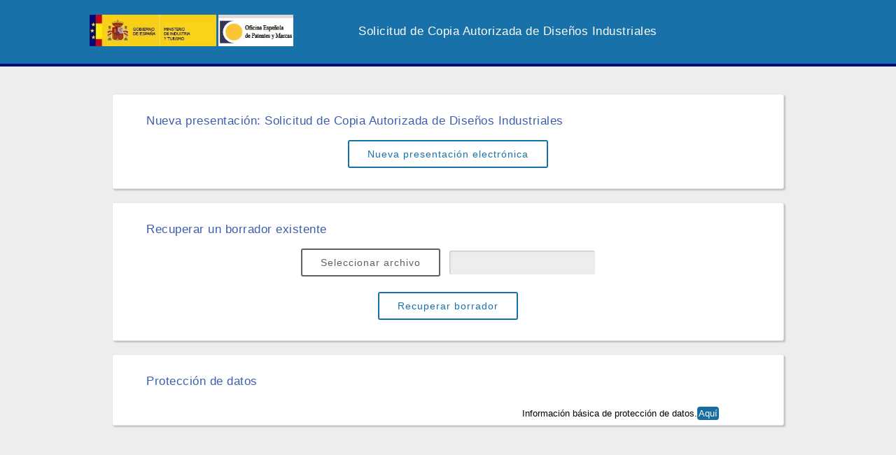

--- FILE ---
content_type: text/html;charset=UTF-8
request_url: https://tramites2.oepm.es/platasol/inicio.action?tipoSolicitudSelect=TRAM_D_COPAUT
body_size: 3762
content:




<!DOCTYPE html>
<html>
<head>
<meta http-equiv="Content-Type" content="text/html; charset=UTF-8">
<meta http-equiv="X-UA-Compatible" content="IE=edge" />
<link rel="stylesheet" type="text/css" href="css/estilos.css" />
<title>Nueva presentación</title>
</head>
<body>

	<div class="cabecera">
		



<script type="text/javascript" src="js/jquery-1.11.1.js"></script>
<script type="text/javascript" src="js/platasol.js"></script>
<script type="text/javascript" src="js/valnif.min.js"></script>
<script type="text/javascript" src="js/jquery.session.js"></script>

<link rel="stylesheet" href="js/fancybox/source/jquery.fancybox.css?v=2.1.5" type="text/css"/>
<script type="text/javascript" src="js/fancybox/lib/jquery.mousewheel-3.0.6.pack.js"></script>
<script type="text/javascript" src="js/fancybox/source/jquery.fancybox.pack.js?v=2.1.5"></script>

<div class="logo">
	<a href="http://www.minetur.gob.es" title="" target="_blank"><img src="https://www.oepm.es/export/sites/oepm/comun/LogosYPlantillas/UE_MINETAD.jpg" alt="Ministerio de Energia, Turismo y Agenda Digital" class="min" border="0"></a>
	<a href="http://www.oepm.es/es/index.html" title="" target="_blank"><img src="https://www.oepm.es/export/sites/oepm/comun/LogosYPlantillas/OEPM.jpg" alt="logoOepm" border="0" style="margin-left: -0.5%" ></a>
</div>
<div class="listaAcciones"></div>
<h3 class="textoCabecera">
	Solicitud de Copia Autorizada de Dise&ntilde;os Industriales
</h3>
<div id="confirm" style="background-position: top right; background-repeat: no-repeat; padding-top: 10px; display: none;"></div>
	</div>

	<div class="cuerpo">
		





		


<div class="contendorProgreso">
	
	
</div>
		







<div id="contenido">
	<div class="contenedor">
		<h3>
			Nueva presentación:
			Solicitud de Copia Autorizada de Dise&ntilde;os Industriales
		</h3>
		<form id="nuevaPresentacionForm" action="">
			<div class="centrado">
				<input id="electronica" type="submit" class="boton" value="Nueva presentación electrónica" />
<!-- 				<input id="ventanilla" type="submit" class="boton" value="Nueva presentación en Ventanilla" /> -->
			</div>
		</form>
	</div>
	<div class="contenedor">
		<h3>Recuperar un borrador existente</h3>
		<form id="cargarPresentacion" action="documentacionXml" method="post"
			enctype="multipart/form-data">
			<div class="centrado">
				<div id="divInputArchivo" class="fileinputs">
					<input type="file" class="file" accept=".zip" id="btnExaminar" name="anexo"/>
					<div class="fakefile">
						<input id="fakeButton" type="button" class="botonSecundario" value="Seleccionar archivo"/>
						<input id="textoInputFalso" class="campo" style="width: 46%; margin-left: 2%;">
					</div>
				</div>
				<br/><br/>
				<input type="submit" class="boton" value="Recuperar borrador" />
			</div>
		</form>
	</div>
	
				
		
			<div class="contenedor" style="text-align: justify;">
				<h3>Protección de datos</h3>
				<div class="row" style="margin-bottom: -25px;">
					<div class="col-md-12 Text">
						<div class="div-protDatos">
							<table class="tabla-protDatos" style="width:100%;">
								<th colspan="2" style="color:#000000; background-color:#ffffff;text-shadow: none; font-weight: normal !important;font-size: 13px; text-align:right;">Información básica de protección de datos.<a style="padding: 2px;border-radius: 4px;color: #ffffff;background-color: #176ca1;text-decoration:  none;" href="http://www.oepm.es/es/protecciondatosDisenos_Tramites_SEDE.html" target="_blank">Aquí</a></th>
							</table>
						</div>
					</div>
				</div>
			</div>
		
		
	
</div>


	</div>

</body>
<footer>

	<div class="pie">
		




<h4 style="margin: 0%;">
	Copyright 2016. Oficina Española de Patentes y Marcas
</h4>
<span style="margin: 0%;color: #E8E8E8;">2.9.0</span>
<div style="clear: both;"></div>
	</div>
	
</footer>
</html>

--- FILE ---
content_type: text/css
request_url: https://tramites2.oepm.es/platasol/css/estilos.css
body_size: 15382
content:
.codigoQR{
	text-align: right;
	margin-top: -20%;
}

.nota{
	text-align: center;
    font-weight: bold;
    font-size: 16px;
}

.aceptar{
	text-align: center;
}

.imgEjemploTasa{
	width: 85%;
    margin: 2% 0 0 0;
}

div.fileinputs {
    position: relative;
    height: 30px;
}

div.fakefile {
	position: absolute;
	top: 0px;
	z-index: 1;
	left: 25%;
	width: 50%;
}

input.file {
	cursor: pointer;
	position: relative;
	 -moz-opacity: 0;
    filter: alpha(opacity: 0);
	opacity: 0;
	z-index: 2;
	width: 50%;
	padding: 1.2%;
}

#btnExaminar:hover + .fakefile > #fakeButton{
	background: #5f5f62;
	text-decoration: none;
	color: #fff;
	cursor: pointer;
}

#btnExaminar:hover + .fakefileDoc > #fakeButton{
	background: #5f5f62;
	text-decoration: none;
	color: #fff;
	cursor: pointer;
}

div.fileinputsDoc {
    position: relative;
    height: 30px;
}

div.fakefileDoc {
    width: 65%;
    position: absolute;
    top: 0;
    left: 0;
    z-index: 1;
}

input.fileDoc {
	cursor: pointer;
    position: relative;
    -moz-opacity: 0;
    filter: alpha(opacity: 0);
    opacity: 0;
    padding: 1.2%;
    z-index: 2;
    width: 60%;
}

input.fileDoc:hover + #fakeButton{
	background: green;
}


.imagenAnteriorTop,
.imagenAnteriorBottom {
	position:absolute;
	-webkit-transition: all 300ms ease-in-out;
	-moz-transition: all 300ms ease-in-out;
	-ms-transition: all 300ms ease-in-out;
	-o-transition: all 300ms ease-in-out;
	transition: all 300ms ease-in-out;
}

.imagenAnteriorTop:hover {
	opacity:0;
}

.textoRenovacionDisenos {
	text-align: center;
	color: #FF8800;
}

.comboRenovacionParcial {
	margin: 0 auto;
	width: 75%;
	min-width: 530px;
}

.tablaRenovaciones {
	margin: 0 auto;
	width: 17%;
	min-width: 145px;
}

.tablaRenovaciones tr {
	text-align: center;
}

.campo-tab-solicitante-textarea {
	margin: 0 auto;
	width: 75%;
}

h6 {
    font-style: normal;
    font-weight: normal;
    font-size: 12px;
    letter-spacing: 0.5px;
    margin-top: -1%;
}

body {
	margin: 0;
	font: 90% Arial, Verdana, Helvetica, sans-serif;
	font-size: 0.92rem;
	min-width: 1225px;
	background-color: #EDEDED;
}

/*CABECERA*/
div.cabecera {
	background-color: #1871a8;
	border-bottom: 4px solid #000a76;
	color: white;
	overflow: hidden;
	max-height: 91px;
	padding-top: 8px;
	padding-bottom: 8px;
}

div.logo {
    margin: 1% auto 0;
    margin-left: 10%;
    float: left;
}

div.logo img {
	max-height: 45px;
	margin-bottom: 5%;
}


div.listaAcciones {
	color: white;
	float: left;
	width: 20%;
}

div.listaAcciones ul {
	padding: 0;
	margin: 0;
}

div.listaAcciones li {
	list-style-type: none;
	display: inline;
	margin-right: 5px;
}

div.listaAcciones li a {
	text-decoration: none;
}

div.listaAcciones li a:hover {
	cursor: pointer;
	text-decoration: underline;
}

.divCampoTasa {
	margin-top: 3%;
	margin-bottom: 3%;
	margin-left: -3%;
	text-align: left;
}

/*CUERPO*/
div.cuerpo {
	width: 75%;
	margin: 2% auto 0;
}

.contenedorDatosSolicitud {
	-webkit-border-radius: 3;
	-moz-border-radius: 3;
	border-radius: 3px;
	font-size: 16px;
	padding: 15px 15px 15px 30px;
	font-weight: lighter;
	letter-spacing: 0.3px;
	color: rgb(61, 61, 61);
	width: 30%;
	min-width: 280px;
	float: left;
	background-color: #ffffff;
	-webkit-box-shadow: 2px 2px 2px 0px #dadadb;
	box-shadow: 2px 2px 2px 0px #dadadb;
	border-top: 1px solid #ebebeb;
	border-left: 1px solid #ebebeb;
	border-right: 1px solid #ebebeb;
}

.centrado {
	text-align: center;
}

table {
	width: 100%;
	/* -webkit-border-radius: 6;
	-moz-border-radius: 6; */
	color: #3972B3;
	font-weight: bold;
	text-align: center;
	margin-top: 3%;
	border-collapse: collapse;
}

th {
	text-shadow: 1px 0px 0px #000000;
	color: #ffffff;
	background: #368ABF;
	padding: 5px 0px 5px 0px;
}

.div-enlace {
	background-color: #EEF2F9;
	text-align: center;
	width: 100%;
	margin: 0 auto;
	padding: 0.5% 0;
}

.titulo-lista-tipo-tramites {
	border-radius: 6px;
	text-shadow: 1px 1px 3px #666666;
	color: #ffffff;
	background: #1871a8;
	padding: 7px 30px 7px 30px;
	text-align: center;
	margin-bottom: 0%;
}

.contenedor {
	border: 1px solid #e6e6e8;
	margin-top: 2%;
	padding: 1% 5% 3%;
	border-radius: 3px;
	-webkit-box-shadow: 2px 2px 2px 0px #C0C0C0;
	box-shadow: 2px 2px 2px 0px #C0C0C0;
	background-color: #ffffff;
}

.mensajeInfo {
	-webkit-border-radius: 6;
	-moz-border-radius: 6;
	border-radius: 3px;
	width: 50%;
	margin-left: 40%;
	text-align: center;
	background-color: #EDEDED;
	font-weight: bold;
}

/*OTROS*/
a {
	text-decoration: none;
}

.spinner {
	position: relative;
	left: 45%;
}

/*INPUTS TEXTO*/
.campo {
	background: #EDEDED;
	font-size: 0.96rem;
	-moz-border-radius: 3px;
	-webkit-border-radius: 3px;
	border-radius: 3px;
	border: none;
	padding: 8px 5px;
	box-shadow: inset 1px 1px 2px #C0C0C0;
	clear: both;
	width: 35%;
	/*height: 22px;*/
}

.campo:focus {
	background: #E1E9F7;
	color: #414848;
	-moz-box-shadow: inset 0 1px 2px rgba(0, 0, 0, 0.25);
	-webkit-box-shadow: inset 0 1px 2px rgba(0, 0, 0, 0.25);
	box-shadow: 0 0 1px 0.1px #008FE8, inset 0 2px 3px rgba(0, 0, 0, 0.1),
		0px 3px 3px rgba(0, 0, 0, 0.15);
	outline: none;
}

.campo:hover {
	background: #E1E9F7;
	color: #414848;
}

.campoExpediente {
	width: 15%;
}

.campoTipoSolicitud {
	width: 10%;
}

.compoDocumento {
	margin-left: 2%;
    width: 44%;
}

.campoAnexar {
	margin-left: 16%;
}

.campoDiseno {
	width: 10%;
}

.campoError {
	background: #FFAAAA;
}

.campoOrange {
	background: #FFE374;
}

.campoGreen {
	background: #AEE838;
}

.validacionError {
	border-radius: 3px;
	font-size: 14px;
	padding: 10px 10px 10px 10px;
	background-color: rgb(239, 74, 74);
	color: white;
	width: 110%;
}

.validacionWaring {
	border-radius: 3px;
	font-size: 14px;
	padding: 10px 10px 10px 10px;
	background-color: #FFE374;
	color: black;
	width: 110%;
}

.validacionOk {
	border-radius: 3px;
	font-size: 14px;
	padding: 10px 10px 10px 10px;
	background-color: #9ACD32;
	color: white;
	width: 110%;
}

.borrador {
	float: left;
	text-align: center;
	margin-left: 21%;
	margin-right: -11%;
}
/*BOTONES*/
.botonDisabled {
	-webkit-border-radius: 6;
	-moz-border-radius: 6;
	border-radius: 3px;
	font-family: Arial;
	color: #9E9E9E;
	font-size: 14px;
	background: rgba(255, 255, 255, 0.4);
	border: 2px solid #9E9E9E;
	padding: 10px 26px 10px 26px;
	text-decoration: none;
	letter-spacing: 1px;
	-webkit-transition: all 300ms ease-in-out;
	-moz-transition: all 300ms ease-in-out;
	-ms-transition: all 300ms ease-in-out;
	-o-transition: all 300ms ease-in-out;
	transition: all 300ms ease-in-out;
}

.boton {
	-webkit-border-radius: 6;
	-moz-border-radius: 6;
	border-radius: 3px;
	font-family: Arial;
	color: #1871a8;
	font-size: 14px;
	background: rgba(255, 255, 255, 0.7);
	border: 2px solid #1871a8;
	padding: 10px 26px 10px 26px;
	text-decoration: none;
	letter-spacing: 1px;
	-webkit-transition: all 300ms ease-in-out;
	-moz-transition: all 300ms ease-in-out;
	-ms-transition: all 300ms ease-in-out;
	-o-transition: all 300ms ease-in-out;
	transition: all 300ms ease-in-out;
	cursor: pointer;
}

.boton:hover {
	background: #1871a8;
	text-decoration: none;
	color: #fff;
	cursor: pointer;
}

.botonSalir {
	-webkit-border-radius: 6;
	-moz-border-radius: 6;
	border-radius: 3px;
	font-family: Arial;
	color: #c0392b;
	font-size: 14px;
	background: rgba(255, 255, 255, 0.7);
  	border: 2px solid #c0392b;
	padding: 10px 26px 10px 26px;
	text-decoration: none;
	letter-spacing: 1px;
	-webkit-transition: all 300ms ease-in-out;
	-moz-transition: all 300ms ease-in-out;
	-ms-transition: all 300ms ease-in-out;
	-o-transition: all 300ms ease-in-out;
	transition: all 300ms ease-in-out;
	cursor: pointer;
} 

.botonSalir:hover{
    background: #c0392b;
    color:#fff;
    cursor:pointer;
}  

.botonSecundario {
	-webkit-border-radius: 6;
	-moz-border-radius: 6;
	border-radius: 3px;
	font-family: Arial;
	color: #5f5f62;
	font-size: 14px;
	background: rgba(255, 255, 255, 0.7);
  	border: 2px solid #5f5f62;
	padding: 10px 26px 10px 26px;
	text-decoration: none;
	letter-spacing: 1px;
	-webkit-transition: all 300ms ease-in-out;
	-moz-transition: all 300ms ease-in-out;
	-ms-transition: all 300ms ease-in-out;
	-o-transition: all 300ms ease-in-out;
	transition: all 300ms ease-in-out;
	cursor: pointer;
} 

.botonSecundario:hover{
    background: #4A6266;
    color:#fff;
    cursor:pointer;
}  

.botonGuardar {
	-webkit-border-radius: 6;
	-moz-border-radius: 6;
	border-radius: 3px;
	font-family: Arial;
	color: #5f5f62;
	font-size: 14px;
	background: rgba(255, 255, 255, 0.7);
  	border: 2px solid #5f5f62;
	padding: 10px 26px 10px 26px;
	text-decoration: none;
	letter-spacing: 1px;
	-webkit-transition: all 300ms ease-in-out;
	-moz-transition: all 300ms ease-in-out;
	-ms-transition: all 300ms ease-in-out;
	-o-transition: all 300ms ease-in-out;
	transition: all 300ms ease-in-out;
	cursor: pointer;
} 

.botonGuardar:hover{
    background: #5f5f62;
    color:#fff;
    cursor:pointer;
}  
  
.botonReset {
	-webkit-border-radius: 6;
	-moz-border-radius: 6;
	border-radius: 3px;
	font-family: Arial;
	color: #5f5f62;
	font-size: 14px;
	background: rgba(255, 255, 255, 0.7);
  	border: 2px solid #5f5f62;
	padding: 10px 26px 10px 26px;
	text-decoration: none;
	letter-spacing: 1px;
	-webkit-transition: all 300ms ease-in-out;
	-moz-transition: all 300ms ease-in-out;
	-ms-transition: all 300ms ease-in-out;
	-o-transition: all 300ms ease-in-out;
	transition: all 300ms ease-in-out;
	cursor: pointer;
} 

.botonReset:hover{
    background: #5f5f62;
    color:#fff;
    cursor:pointer;
}
  
.botonClaveOk {
	-webkit-border-radius: 6;
	-moz-border-radius: 6;
	border-radius: 3px;
	font-family: Arial;
	color: #fff;
	font-size: 14px;
	background: #24AD5F;
	border: 2px solid #24AD5F;
	padding: 10px 26px 10px 26px;
	text-decoration: none;
	letter-spacing: 1px;
}

.botonPresentar {
	-webkit-border-radius: 6;
	-moz-border-radius: 6;
	border-radius: 3px;
	font-family: Arial;
	color: #009300;
	font-size: 14px;
	background: rgba(255, 255, 255, 0.7);
	border: 2px solid #009300;
	padding: 10px 26px 10px 26px;
	text-decoration: none;
	letter-spacing: 1px;
	-webkit-transition: all 300ms ease-in-out;
	-moz-transition: all 300ms ease-in-out;
	-ms-transition: all 300ms ease-in-out;
	-o-transition: all 300ms ease-in-out;
	transition: all 300ms ease-in-out;
	cursor: pointer;
}

.botonPresentar:hover {
	background: #009300;
	text-decoration: none;
	color: #fff;
	cursor: pointer;
}

.btnIniciar {
	margin-top: 3%;
	margin-left: 10%;
}

.botonesSalirGuardar {
	float: right;
	margin-top: 2%;
}

.botonCampo {
	margin-left: 3%;
}

.botonNota {
	-webkit-border-radius: 6;
	-moz-border-radius: 6;
	border-radius: 3px;
	font-family: Arial;
	color: #8C9798;
	font-size: 14px;
	background: rgba(255, 255, 255, 0.85);
	border: 2px solid #8C9798;
	padding: 10px 26px 10px 26px;
	text-decoration: none;
	letter-spacing: 1px;
	-webkit-transition: all 300ms ease-in-out;
	-moz-transition: all 300ms ease-in-out;
	-ms-transition: all 300ms ease-in-out;
	-o-transition: all 300ms ease-in-out;
	transition: all 300ms ease-in-out;
	cursor: pointer;
}

.botonNota:hover {
	background: #8C9798;
	text-decoration: none;
	color: #fff;
	cursor: pointer;
}

.contenedor_botones_navegacion {
	margin: 3% 45% 0 30%;
}

.disenosRenovar {
	float: right;
	width: 61%;
	margin-right: 17%;
	line-height: 150%;
	min-width: 61%;
	border-radius: 3px;
	font-size: 14px;
	padding: 8px 12px 8px 12px;
	background-color: #FFE374;
	font-weight: bold;
	min-height: 21px;
	margin-top: -1%;
}

/*BARRA DE PROGRESO*/
.contendorProgreso {
	margin-top: 3%;
	margin-bottom: 4%;
}

ol.progreso {
	margin: 0;
	padding: 0;
	list-style-type
	none;
}

ol.progreso li {
	display: inline-block;
	text-align: center;
	line-height: 3em;
	width: 25%;
}

ol.progreso li.progreso-ok {
	color: black;
	border-bottom: 3px solid yellowgreen;
}

ol.progreso li.progreso-pend {
	color: orange;
	border-bottom: 3px solid orange;
}

ol.progreso li.progreso-no {
	color: silver;
	border-bottom: 3px solid silver;
}

ol.progreso li:after {
	content: "\00a0\00a0";
}

ol.progreso li:before {
	position: relative;
	bottom: -2.5em;
	float: left;
	left: 50%;
	line-height: 1em;
}

ol.progreso li.progreso-ok:before {
	content: "\2713";
	color: #EDEDED;
	background-color: yellowgreen;
	height: 1.2em;
	width: 1.2em;
	line-height: 1.2em;
	border: none;
	border-radius: 1.2em;
}

ol.progreso li.progreso-pend:before {
	content: "\039F";
	color: orange;
	background-color: #EDEDED;
	font-size: 1.5em;
	bottom: -1.6em;
}

ol.progreso li.progreso-no:before {
	content: "\039F";
	color: silver;
	background-color: #EDEDED;
	font-size: 1.5em;
	bottom: -1.6em;
}

/*PIE*/
div.pie h4 {
	color: #FFFFFF;
	font-style: normal;
	text-align: center;
	padding: 2%;
	margin-left: 0%;
	color: #3c5eae;
	margin-top: 50px;
}

.pie {
	margin-top: 150px;
	background-color: white;
	border-top: 2px solid #000a76;
}

div.pie span {
	float: right;
	color: black;
	display: block;
	margin: 20px;
	margin-top: 0;
}

h1 {
	font-size: 16px;
	text-transform: uppercase;
	letter-spacing: 1px;
	font-weight: lighter;
	font-variant: small-caps;
	text-shadow: 1px 1px 2px #141414;
}

h3 {
	color: #3c5eae;
	font-weight: lighter;
	letter-spacing: 0.5px;
}

h2 {
	color: #3c5eae;
}

h4 {
	color: #0071CD;
	margin-left: 10%;
	font-size: 1.1rem;
	font-weight: lighter;
}

.textoCabecera {
	color: white;
	width: 47%;
	margin-left: 40%;
	margin-top: 2%;
	text-align: justify;
}

.divCampo {
	margin: 1.5% 0;
	padding-left: 10%;
}

.spanCampo {
	width: 40%;
	float: left;
	font-size: 0.99rem;
	padding-top: 1%;
	letter-spacing: 0.5px;
	font-weight: lighter;
}

.spanError {
	color: red;
}

.aviso {
	-webkit-border-radius: 6;
	-moz-border-radius: 6;
	border-radius: 3px;
	font-size: 14px;
	padding: 8px 12px 8px 12px;
	background-color: #FFE374;
	font-weight: bold;
	margin-top: 2%;
	text-align: justify;
}

.avisoPrincipal {
    -webkit-border-radius: 6;
    -moz-border-radius: 6;
    border-radius: 3px;
    box-shadow: 2px 2px 2px 0px #C0C0C0;
    font-size: 15px;
    padding: 2% 5% 3%;
    background-color: #FFE374;
    font-weight: lighter;
    text-align: justify;
    letter-spacing: 0.50px;
    margin-top: 2%;
}

.avisoPrincipalOn{
	float:center;
}

.info {
	-webkit-border-radius: 6;
	-moz-border-radius: 6;
	border-radius: 3px;
	font-size: 14px;
	padding: 10px 20px 10px 20px;
	letter-spacing: 0.1px;
	background-color: rgb(239, 74, 74);
	color: white;
	margin-top: 4%;
	-webkit-box-shadow: 2px 2px 2px 0px #C0C0C0;
    box-shadow: 2px 2px 2px 0px #C0C0C0;
}

footer{
	margin-top: 1%;	
    width: 100%;
}


.div-protDatos{
	font: Arial, Verdana, Helvetica, sans-serif;
	font-weight: normal !important;
	font-style: normal !important;
	color: #000000;
	margin: 0 auto;
	text-align:left;
	width: 90%
}

--- FILE ---
content_type: text/javascript
request_url: https://tramites2.oepm.es/platasol/js/platasol.js
body_size: 32859
content:
$( document ).ready(function() {
	
	//Para deshabilitar el botón back del navegador
	window.history.forward();
	
	var longitudCampo = 7;
	
	$('#mensajeValidacionUnidades').hide();
	
	
	$('#electronica').click(function(){
		$('#nuevaPresentacionForm').attr('action', 'nuevaPresentacion');
	});
	
	$('#ventanilla').click(function(){
		$('#nuevaPresentacionForm').attr('action', 'ventanilla');
	});
	
	$("#nuevaPresentacionForm").submit(function(event) {		
		$.session.clear();		
	});
	
	$("#cargarPresentacion").submit(function(event) {		
		$.session.clear();		
	});	
	
	if($('.aceptar').is(':visible')){
		$('#contenido').hide();
	}
	
	if($('#accesoClaveObligatorio').val()=="true"){
		$('#contenedorSolicitante').hide();
		$('#contenedorRepresentante').hide();
	}
	
	$('#tipoAccesoClave').change(function(){
		$.session.set("tipoAccesoClave",$('#tipoAccesoClave').val());
		if($("#tipoAccesoClave").val()=='default' || $("#tipoAccesoClave").val()==null){
			$("#btnLoginClave").prop("disabled",true);
		}else{
			$("#btnLoginClave").prop("disabled",false);
			$("#btnLoginClave").removeClass().addClass("botonSecundario");
			$('#tipoAccesoClave').removeClass().addClass("campo");
		}
	});
	
	if($.session.get("accedidoClave") && $("#errorClave").val()=="false"){
		var tipoAccesoSeleccionado = $.session.get("tipoAccesoClave");
		$('#tipoAccesoClave').val(tipoAccesoSeleccionado);
		$('#tipoAccesoClave').prop("disabled",true);
		$("#btnLoginClave").removeClass().addClass("botonClaveOk");
		$("#btnLoginClave").prop("disabled",true);

		$("#nombre"+tipoAccesoSeleccionado).prop("readonly",true);
		$("#apellidos"+tipoAccesoSeleccionado).prop("readonly",true);
		$("#nif"+tipoAccesoSeleccionado).prop("readonly",true);
		//TODO jomarti
		if(tipoAccesoSeleccionado == "Representante" && $("#isLegalPersonRepresentante").val()=="S"){
			$("#tipoIdDenominacion").val("nif");
		}
		else{
			$("#tipoId"+tipoAccesoSeleccionado).val("nif");
		}
		
		if(tipoAccesoSeleccionado == "Solicitante"){
			$('#contenedorSolicitante').show();
			$("#contenedorRepresentante").hide();
			$("#checkRepresentante").prop('checked', false);
			$("#tipoIdSolicitante").prop('readOnly', true);
		}else if(tipoAccesoSeleccionado == "Representante"){
			$('#contenedorSolicitante').show();
			$('#contenedorRepresentante').show();
			$('#btnResetRepresentante').prop("disabled",true);	
			$('#btnResetRepresentante').removeClass().addClass("botonDisabled");
			$("#checkRepresentante").prop('checked', true);
			if($("#tipoTramite").val() == 'TRAM_M_CESION_TOTAL' || $("#tipoTramite").val() == 'TRAM_M_CESION_PARCIAL' || $("#tipoTramite").val() == 'TRAM_M_LICENCIA'){
				$("#nifDenominacion").prop('readOnly', true);
				$("#denominacionRepresentante").prop('readOnly', true);
				$("#domicilioRepresentante").prop("readonly",true);
				$("#emailRepresentante").prop("readonly",true);
				$('#tipoIdDenominacion').prop('disabled', 'disabled');
				$("#tipoIdRepresentante").prop('disabled', 'disabled');
			}
		}
	}else if($("#errorClave").val()=="true"){
		$.session.set("accedidoClave",false);
		$("#spanInfoRequest").hide();
		$('#spanInfo').css("display","block");
		$('#spanInfo').css("width","50%");
		$('#spanInfo').text("Ha ocurrido un problema al realizar la autenticación con clave*");
	}
	
	$("#btnLoginClave").click(function(){
		$.session.set("tipoAccesoClave",$('#tipoAccesoClave').val());
		$.session.set("tipoAccesoClave",$('#tipoAccesoClave').val());
		if($("#tipoAccesoClave").val()=='default' || $("#tipoAccesoClave").val()==null){
			$("#tipoAccesoClave").removeClass().addClass("campo").addClass("campoError");
			return false;			
		}
		$("#tipoAccesoClave").removeClass().addClass("campo");
		$("#tipoAccesoClave").prop( "disabled", true);
		var url = $("#urlRetorno").val();
		var tipoAcceso = $("#tipoAccesoClave").val();
		$("#urlRetorno").val(url+tipoAcceso);
		$.session.set("accedidoClave",true);
		$.session.set("tipoAccesoClave",$("#tipoAccesoClave").val());
		$("#loginClaveForm").submit();		
	});
	
	$('#tipoPasarela').change(function(){
		if($("#tipoPasarela").val()=='R'){
			$("#btnEnlacePasarela").prop('disabled', true);
			$('#btnEnlacePasarela').removeClass().addClass("botonDisabled");	
		}else if($("#tasa").val()!='R'){
			$("#btnEnlacePasarela").prop('disabled', false);
			$('#btnEnlacePasarela').removeClass().addClass("botonSecundario");	
		}
	});
	
	$('#tipoPasarela').focus(function(){
		$("#tipoPasarela option[value='-']").attr('disabled', true);	
		if($("#tipoPasarela").val()=='R'){
			$("#btnEnlacePasarela").prop('disabled', true);
			$('#btnEnlacePasarela').removeClass().addClass("botonDisabled");	
		}else if($("#tipoPasarela").val()!='R'){
			$("#btnEnlacePasarela").prop('disabled', false);
			$('#btnEnlacePasarela').removeClass().addClass("botonSecundario");
		}
	});
	
	$("#tasa").focus(function(){
		$("#tasa option[value='-']").attr('disabled', true);	
		if($("#tipoPasarela").val()=='R'){
			$("#btnEnlacePasarela").prop('disabled', true);
			$('#btnEnlacePasarela').removeClass().addClass("botonDisabled");	
		}else if($("#tipoPasarela").val()!='R'){
			$("#btnEnlacePasarela").prop('disabled', false);
			$('#btnEnlacePasarela').removeClass().addClass("botonSecundario");
		}
	});
	
	$("#tasa").change(function(){
		if($("#tipoPasarela").val()=='R'){
			$("#btnEnlacePasarela").prop('disabled', true);
			$('#btnEnlacePasarela').removeClass().addClass("botonDisabled");	
		}else if($("#tipoPasarela").val()!='R'){
			$("#btnEnlacePasarela").prop('disabled', false);
			$('#btnEnlacePasarela').removeClass().addClass("botonSecundario");
		}
	});
	
	$('#tipoIdSolicitante').change(function(){
		$.session.set("tipoIdSolicitante",$('#tipoIdSolicitante').val());
	});
	
	$('#tipoIdRepresentante').change(function(){
		$.session.set("tipoIdRepresentante",$('#tipoIdRepresentante').val());
	});
	
	if($.session.get("tipoIdSolicitante") == "nif"){
		$('#tipoIdSolicitante').val("nif");
	}else if($.session.get("tipoIdSolicitante") == "otroId"){
		$('#tipoIdSolicitante').val("otroId");
	}
	
	if($("#checkRepresentante").is(':checked')){
		$("#con-sin-representante").show();
		$("#checkRepresentante").prop('checked', true);
		if($.session.get("tipoIdRepresentante") == "nif"){
			$('#tipoIdRepresentante').val("nif");
		}else if($.session.get("tipoIdRepresentante") == "otroId"){
			$('#tipoIdRepresentante').val("otroId");
		}
		if($("#accesoClave").val()=="false"){
			$('[name="denominacionField"]').hide();
			$('[name="denominacionNif"]').hide();
			$("#denominacionField").hide();
			$("#denominacionNif").hide();
		}
	}
	else{
		$("#con-sin-representante").hide();
	}
	
	$('#checkRepresentante').click(function(){
		if($("#checkRepresentante").is(':checked')){			
			$("#checkRepresentante").prop('checked', true);
			$('#nifSolicitante').removeClass().addClass("campo");
			$("#con-sin-representante").slideToggle("slow");
		}
		else{
			$("#con-sin-representante").slideToggle("slow");
		}	
		if($("#accesoClave").val()=="false"){
			$('[name="denominacionField"]').hide();
			$('[name="denominacionNif"]').hide();
			$("#denominacionField").hide();
			$("#denominacionNif").hide();
		}
	});	
		
	$("#inputArchivo").change(function() {
		var str = this.value;
		var res = str.split("\\");
		var value = res[res.length-1];
		$("#textoInputFalso").val(value);
	});
	
	$("#btnExaminar").change(function() {
		var str = this.value;
		var res = str.split("\\");
		var value = res[res.length-1];
		$("#textoInputFalso").val(value);
	});
	
	$("#btnAnexarDocumento").hide();
	$("#btn_presentar").hide();
	$("#btn_presentar").prop( "disabled", true );	
	$("#btnAnexarDocumento").prop("disabled", true);
	$("#webPago").hide();
	$("#expediente-no-valido").hide();
	$("#divDiseno").hide();
	$("#tieneTasa").val(false);
	$("#divRenovacionParcial").hide();
	$("#revisarDocumentosDiv").hide();
	
	$("#btnEnlacePasarela").click(function(){
		var enviar = true;
		if($("#tasaRenovdis").show()){
			$("#numeroUnidades").removeClass().addClass("campo").addClass("soloNumeros");
			$("#tasa").removeClass().addClass("campo");
			if($("#numeroUnidades").val()==0 || $("#numeroUnidades").val()==''){
				$("#numeroUnidades").removeClass().addClass("campo").addClass("campoError").addClass("soloNumeros");
				enviar=false;
			}
			if($("#tasa").val()=='-'){
				$("#tasa").removeClass().addClass("campo").addClass("campoError");
				enviar=false;
			}
		}		
		if(enviar){
			$.ajax({
				async : false,
				cache : false,
				type : "POST",
				url : "platasol/pasarelaIda",
				dataType : "json",
				data : {
					tasa : $('#tasa').val(), 
					tipoPasarela : $("#tipoPasarela").val(),
					numeroUnidades : $("#numeroUnidades").val()
				},
				success : function(data) {
					$("#infoPagosPostEncriptado").val(data.infoPagosPostEncriptado);
					$("#enviaPasarelaCaixaForm").submit();
				}
			});
		}
	});
	
	$("#btnNota").click(function(){		
		$("#btnNota").animate({
			opacity: '0'},{ 
			duration: 100, queue: true 
		});
	    $(".aceptar").slideToggle("slow");
		$("#contenido").slideToggle("slow");
		$("#btnNota").prop( "disabled", true );
	});	
	
	 var op = $("#comboTipoDoc option:selected").text();
	 if (op != 'Diseños'){
		 $("#divDiseno").fadeOut();
	 }else{
		 $("#divDiseno").fadeIn();
	 }
	 
	$('#btnCodigoAgente').click(function() {
		if($('#codigoAgente').val()==null || $('#codigoAgente').val()==''){
			$('#codigoAgente').addClass("campoError");
			return false;
		}
		$.ajax({
			async : false,
			cache : false,
			type : "POST",
			url : "platasol/cargarAgente",
			dataType : "json",
			data : {
				codAgente : $('#codigoAgente').val()
			},
			success : function(data) {
				if(data.resultado == 'success'){
					if($.session.get("tipoAccesoClave")=="Representante"){
						if($('#isLegalPersonRepresentante').val()=="S"){
							if(data.codAgente!=null && data.codAgente!='' && data.digitoAgente!=null){
								$('#codigoAgente').val(data.codAgente+"/"+data.digitoAgente);
							}
							$('#nombreRepresentante').val(data.nombreRepresentante);
							$('#apellidosRepresentante').val(data.apellidosRepresentante);
							$('#nifRepresentante').val(data.nifRepresentante);
							$('#tipoIdRepresentante').val("nif");
							$('#telefonoRepresentante').val(data.telefonoRepresentante);
							$('#domicilioRepresentante').val(data.domicilioRepresentante);
							$('#emailRepresentante').val(data.emailRepresentante);
							$('.escritura').prop('readOnly', true);
						}	
						else{
							if(data.nifRepresentante == $('#nifRepresentante').val()){
								$('#nifRepresentante').val(data.nifRepresentante);
								$('#tipoIdRepresentante').val("nif");
								$('#telefonoRepresentante').val(data.telefonoRepresentante);
								$('#domicilioRepresentante').val(data.domicilioRepresentante);
								$('#emailRepresentante').val(data.emailRepresentante);
								$('.escritura').prop('readOnly', true);
							}
							else{
								$('.error-codigo-agente').css('display', 'block');
								$('#codigoAgente').addClass("campoError");
								$('.error-codigo-agente').addClass("validacionError");
								$('.error-codigo-agente').text("El NIF/NIE del representante no corresponde con el NIF/NIE del agente");
								$('.escritura').prop('readOnly', false);
							}
						}
					}else{
						$('.error-codigo-agente').css('display', 'none');
						$('#codigoAgente').removeClass().addClass("campo");
						$('.escritura').prop('readOnly', true);
						$('#tipoIdAgente').val("nif");
						if(data.codAgente!=null && data.codAgente!='' && data.digitoAgente!=null){
							$('#codigoAgente').val(data.codAgente+"/"+data.digitoAgente);
						}
						$('#nombreRepresentante').val(data.nombreRepresentante);
						$('#apellidosRepresentante').val(data.apellidosRepresentante);
						$('#nifRepresentante').val(data.nifRepresentante);
						$('#telefonoRepresentante').val(data.telefonoRepresentante);
						$('#domicilioRepresentante').val(data.domicilioRepresentante);
						$('#emailRepresentante').val(data.emailRepresentante);
						$('#tipoIdRepresentante').val("nif");
					}
				}else{
					$('.error-codigo-agente').css('display', 'block');
					$('#codigoAgente').addClass("campoError");
					$('.error-codigo-agente').addClass("validacionError");
					$('.error-codigo-agente').text("El código introducido no corresponde a ningún agente");
					$('.escritura').prop('readOnly', false);
					if($.session.get("tipoAccesoClave")!="Representante"){
						$('#nombreRepresentante').val(data.nombreRepresentante);
						$('#apellidosRepresentante').val(data.apellidosRepresentante);
						$('#tipoIdRepresentante').val("nif");
						$('#nifRepresentante').val(data.nifRepresentante);
					}
					$('#telefonoRepresentante').val(data.telefonoRepresentante);
					$('#domicilioRepresentante').val(data.domicilioRepresentante);
					$('#emailRepresentante').val(data.emailRepresentante);
				}
				$('#esCargaAgente').val(true);
			}
		});
	});
	
	if($('#codigoAgente').val()!=''){
		$('.escritura').prop('readOnly', true);	
	}
	
	$("#btnResetConsulta").click(function(){
		$('#modalidadFiltro').val("-");
		$('#expedienteFiltro').val("");
		$('#modalidadFiltro').prop("readonly",false);
		$('#expedienteFiltro').prop("readonly",false);
		$.session.set('BUSQUEDA',false);
		$.session.remove('tramites1');
		$.session.remove('tramites2');
		$.session.remove('tramites3');
		$.session.remove('tramites4');
		$.session.remove('tramites5');
		$.session.remove('tramites6');
		$.session.remove('tramites7');
		$.session.remove('tramites8');
		$("#divTramites").hide();
	});
	
	$("#btnResetRepresentante").click(function(){
		if($.session.get("tipoAccesoClave")=="Representante"){
			if($('#isLegalPersonRepresentante').val()=="S"){
				$('#nombreRepresentante').val();
				$('#apellidosRepresentante').val();
				
				$("#nombreRepresentante").prop("readonly",false);
				$("#apellidosRepresentante").prop("readonly",false);
				
			}
			$("#nifRepresentante").prop("readonly",false);
			$('#nifRepresentante').val();
			$("#tipoIdRepresentante").prop("readonly",false);
			$('#tipoIdRepresentante').val("default");
			$("#telefonoRepresentante").prop("readonly",false);
			$('#telefonoRepresentante').val();
			$("#domicilioRepresentante").prop("readonly",false);
			$('#domicilioRepresentante').val();
			$("#emailRepresentante").prop("readonly",false);
			$('#emailRepresentante').val();
		}
		else{
			$('.escritura').prop('readOnly', false);
			$('.escritura').val("");
			$('#codigoAgente').val("");
			$('#nifRepresentante').removeClass("campoError");
			$('#apellidosRepresentante').removeClass("campoError");
			$('#tipoIdRepresentante').val("default");			
		}
	});
	
	$('#btnValidarCorreo').click(function() {
		$.ajax({
			async : false,
			cache : false,
			type : "POST",
			url : "platasol/validarCorreo",
			dataType : "json",
			data:{
				email : $('#email').val(),
				nifSolicitante : $("#nifSolicitante").val(),
				nifRepresentante : $("#nifRepresentante").val(),
				nifDenominacion : $('#nifDenominacion').val(),
				tipoIdSolicitante : $('#tipoIdSolicitante').val(),
				tipoIdRepresentante :$('#tipoIdRepresentante').val(),
				tipoIdDenominacion :$('#tipoIdDenominacion').val(),
				isLegalPerson :$('#isLegalPersonRepresentante').val()
			},
			success : function(data) {
				var color = data.color;
				$('#mensajeValidacionEmail').text(data.mensajeValidacionEmail);				
				if(color == 'orange'){
					$('#mensajeValidacionEmail').removeClass().addClass("validacionWaring");
					$('#email').removeClass().addClass("campo").addClass("campoOrange");
				}
				else if(color == 'green'){
					$('#mensajeValidacionEmail').removeClass().addClass("validacionOk");
					$('#email').removeClass().addClass("campo").addClass("campoGreen");
				}
				else if(color == 'red'){
					$('#mensajeValidacionEmail').removeClass().addClass("validacionError");
					$('#email').removeClass().addClass("campo").addClass("campoError");
				}
			},
		});
	});
	
	
	$("#btnValidarExpediente").click(function(){
		var urlConsultaExpediente = $(this).data('urlconsultaexpediente');
		var numExp = $("#numeroExpediente").val();
		if(numExp.length<longitudCampo && numExp.trim()!=''){
			var nCeros = longitudCampo - $("#numeroExpediente").val().length;
			numExp = (Math.pow(10,nCeros) + numExp).substring(1);
			$("#numeroExpediente").val(numExp);
		}
		if(numExp.match(/[0-9 -()+]+$/)){			
			$("#numeroExpediente").removeClass().addClass("campo").addClass("campoExpediente").addClass("soloNumeros");
			var modalidad = $('#modalidadExpediente option:selected').text();
			var url = urlConsultaExpediente + modalidad + numExp;
			window.open(url, '_blank');
		}
		else{
			$("#numeroExpediente").removeClass().addClass("campo").addClass("campoExpediente").addClass("soloNumeros").addClass("campoError");
		}
		
		$("#divTramites").show();
	});
	
	
	
	$("#btnExaminar").click(function(){
		$("#btnAnexarDocumento").show();
		$("#btnAnexarDocumento").prop("disabled", false);		
	});
		
	
	$("#btnValidarCodigoBarras").click(function(){
		if($("#numeroUnidades").length && $("#numeroUnidades").val().trim()==''){
			$("#numeroUnidades").removeClass().addClass('campo').addClass('campoError');
			$('#mensajeValidacionUnidades').show();
			$('#mensajeValidacionCodigoBarras').hide();
			return false;
		}
		$("#numeroUnidades").removeClass().addClass('campo');
		$('#mensajeValidacionCodigoBarras').show();
		$('#mensajeValidacionUnidades').hide();
		$('#mensajeValidacionCodigoBarras2').css('display', 'none');
		$('#mensajeValidacionCodigoBarras2').hide();
		$.ajax({
			async : false,
			cache : false,
			type : "POST",
			url : "platasol/validarCodigoBarras",
			dataType : "json",
			data:{
				tasa : $('#tasa').val(),
				codigoBarras : $('#codigoBarras').val(),
				numeroUnidades : $('#numeroUnidades').val(),
				tipoPasarela : $("#tipoPasarela").val()
			},
			success : function(data) {
				$('.mensajeValidacionCodigoBarras').css('display', 'block');
				$('#mensajeValidacionCodigoBarras').text(data.estadoCodigoBarras);
				if(data.resultadoCodigoBarras){
					$('#mensajeValidacionCodigoBarras').removeClass().addClass("validacionOk");
					//$('.mensajeValidacionCodigoBarras').css('color', 'green');
					$("#btn_presentar").show();		
					$("#btn_presentar").prop( "disabled", false);
					$("#codigoBarras").prop("readonly", true);
					$("#numeroUnidades").prop("readonly", true);
					$("#tipoPasarela").prop( "disabled", true);
					$("#btnEnlacePasarela").prop('disabled', true);
					$('#btnEnlacePasarela').removeClass().addClass("botonDisabled");
				}
				else{					
					$('#mensajeValidacionCodigoBarras').removeClass().addClass("validacionError");					
					//$('.mensajeValidacionCodigoBarras').css('color', 'red');
					$("#btn_presentar").hide();
					$("#btn_presentar").prop( "disabled", true);
					$("#codigoBarras").prop("readonly", false);
					$("#numeroUnidades").prop("readonly", false);
					$("#tipoPasarela").prop( "disabled", false);
					$("#btnEnlacePasarela").prop('disabled', false);
					$('#btnEnlacePasarela').removeClass().addClass("botonSecundario");
				}
			}
		});
	});
	
	$("#comboTipoDoc").change(function(){
		 var op = $("#comboTipoDoc option:selected").text();
		 if (op != 'Diseños'){
			 $("#divDiseno").fadeOut();
		 }else{
			 $("#divDiseno").fadeIn();
		 }
	});
		
	$("#btnRenovarDiseno").click(function(){
		$.ajax({
			async : false,
			cache : false,
			type : "POST",
			url : "platasol/renovarDiseno",
			dataType: "json",
			data:{
				numDiseno : $("#comboNumDiseno").val(),
				numeroExpediente : $("#numeroExpediente").val()
			},
			success: function(data){
				var codigo = "";				
				var numeroRenovaciones = data.listaRenovaciones.length;
				for(var i=0; i<numeroRenovaciones; i++){	
					codigo +=data.listaRenovaciones[i];
					if(i+1<numeroRenovaciones){
						codigo +=" - ";
					}
				}
				$("#numeroDisenos").text(codigo);				
			}
		});
	});
	
	$("#btnEliminarDisenos").click(function(){
		$.ajax({
			async : false,
			cache : false,
			type : "POST",
			url : "platasol/eliminarTodosDisenos",
			dataType: "json",
			success: function(data){
				$("#numeroDisenos").text("");
			}
		});
	});
		
	$("#tipoParcial").click(function(){
		$("#divRenovacionParcial").slideDown("slow");
	});
	
	if($("#tipoParcial").is(':checked')){
		$("#divRenovacionParcial").show();
	}
	
	$("#tipoTotal").click(function(){
		$("#divRenovacionParcial").slideUp("slow");
	});



	/*********Para la barra de progreso*****************/	
	$("input[name=checkTasa]").change(function(){
		if($("input[name=checkTasa]").is(":checked")){
			mostrarNumeroDePasos(6);
		}else{
			mostrarNumeroDePasos(5);
		}		
		mostrarPasoActual();
	});
	
	mostrarNumeroDePasos(obtenerNumeroPasos());
	mostrarPasoActual();
	
	//Solo numeros:
	$('.soloNumeros').keypress(function(e) {
	    var a = [];
	    var k = e.which;
	    //Detectar retorno de carro
	    a.push(8);
	    //Detectar cualquier dígito
	    for (i = 48; i < 58; i++)
	        a.push(i);
	    
	    if (!(a.indexOf(k)>=0))
	        e.preventDefault();
	});
	
	$(".fancybox").fancybox({
	    autosize : true,
	    type   :'iframe',
	    iframe: {preload: false}
	});
	
	
	$('.soloNumeros').on("paste",function(e) {
		var elemento = this;
		setTimeout(function(){
			var texto = $(elemento).val();
			var expresionRegular = new RegExp("[^0-9]+");
			if(expresionRegular.test(texto)){
				$(elemento).val("");
			}
		}, 0);
    });
	
		
	$('#revisarDocumentosTexto').click(function(){
		if($("#revisarDocumentosDiv").is(':visible')) {  
            $("#revisarDocumentosDiv").slideUp('slow');  
        } else {  
        	$("#revisarDocumentosDiv").slideDown('slow');
        }  
	});
	
	
	function validarDatos(){
		var valido=true;
		
		if($('#tipoIdSolicitante').val() !=null && $('#tipoIdSolicitante').val() != "default"){
			$('#tipoIdSolicitante').removeClass().addClass("campo")
		}else{
			valido=false;
			$('#tipoIdSolicitante').removeClass().addClass("campo").addClass("campoError");
		}
		
		if($('#nombreSolicitante').val()==''){
			$('#nombreSolicitante').removeClass().addClass("campo").addClass("campoError");
			valido=false;
		}else{
			$('#nombreSolicitante').removeClass().addClass("campo");
		}
		
		if($('#nifSolicitante').val()==''){
			$('#nifSolicitante').removeClass().addClass("campo").addClass("campoError");
			valido=false;
		}else{
			$('#nifSolicitante').removeClass().addClass("campo");
		}
		
		if($("#checkRepresentante").is(':checked')){
			if($.session.get("tipoAccesoClave")=="Representante"){
				
				if($("#isLegalPersonRepresentante").val()=="N"){
					if($('#tipoIdRepresentante').val() != null && $('#tipoIdRepresentante').val() != "default"){
						$('#tipoIdRepresentante').removeClass().addClass("campo")
					}else{
						valido=false;
						$('#tipoIdRepresentante').removeClass().addClass("campo").addClass("campoError");
					}
					
					if($('#nifRepresentante').val()==''){
						$('#nifRepresentante').removeClass().addClass("campo").addClass("escritura").addClass("campoError");
						valido=false;
					}
					if($('#nifRepresentante').val()=='' ||
					  ($('#nifRepresentante').val()!='')){
						if($('#tipoIdRepresentante').val() == "nif" && !isValidNif($('#nifRepresentante').val())){
							$('#nifRepresentante').removeClass().addClass("campo").addClass("escritura").addClass("campoError");
							valido=false;
						}
					}else{
						$('#nifRepresentante').removeClass().addClass("campo").addClass("escritura");				
					}
				}
				else{
					if($('#tipoIdDenominacion').val() != null && $('#tipoIdDenominacion').val() != "default"){
						$('#tipoIdDenominacion').removeClass().addClass("campo")
					}else{
						valido=false;
						$('#tipoIdDenominacion').removeClass().addClass("campo").addClass("campoError");
					}
					
					if($('#nifDenominacion').val()==''){
						$('#nifDenominacion').removeClass().addClass("campo").addClass("escritura").addClass("campoError");
						valido=false;
					}
					if($('#nifDenominacion').val()=='' ||
					  ($('#nifDenominacion').val()!='')){
						if($('#tipoIdDenominacion').val() == "nif" && !isValidNif($('#nifDenominacion').val())){
							$('#nifDenominacion').removeClass().addClass("campo").addClass("escritura").addClass("campoError");
							valido=false;
						}
					}else{
						$('#nifDenominacion').removeClass().addClass("campo").addClass("escritura");				
					}
				}
			}
			else if($('#esCargaAgente').val()=="true"){
				
				if($('#tipoIdRepresentante').val() != null && $('#tipoIdRepresentante').val() != "default"){
					$('#tipoIdRepresentante').removeClass().addClass("campo")
				}else{
					valido=false;
					$('#tipoIdRepresentante').removeClass().addClass("campo").addClass("campoError");
				}
				
				if($('#nifRepresentante').val()==''){
					$('#nifRepresentante').removeClass().addClass("campo").addClass("escritura").addClass("campoError");
					valido=false;
				}
				else{
					$('#nifRepresentante').removeClass().addClass("campo").addClass("escritura");
				}
			}
			else{
				if($('#tipoIdRepresentante').val() != null && $('#tipoIdRepresentante').val() != "default"){
					$('#tipoIdRepresentante').removeClass().addClass("campo")
				}else{
					valido=false;
					$('#tipoIdRepresentante').removeClass().addClass("campo").addClass("campoError");
				}
				
				if($('#nifRepresentante').val()==''){
					$('#nifRepresentante').removeClass().addClass("campo").addClass("escritura").addClass("campoError");
					valido=false;
				}
				else{
					$('#nifRepresentante').removeClass().addClass("campo").addClass("escritura");
				}
			}
		}
		else{
			if($('#nifSolicitante').val()=='' || 
			  ($('#nifSolicitante').val()!='')){
				if($('#tipoIdSolicitante').val() == "nif" && !isValidNif($('#nifSolicitante').val())){
					$('#nifSolicitante').removeClass().addClass("campo").addClass("escritura").addClass("campoError");
					valido=false;
				}
			}else{
				$('#nifSolicitante').removeClass().addClass("campo").addClass("escritura");
			}
		}
		
		return valido;
	}
	
	function validarEmail(){
		var emailValido = true;
		if($('#email').val()==''){
			$('#mensajeValidacionEmail').text("Debe introducir un email para el envío del justificante");
			$('#mensajeValidacionEmail').removeClass().addClass("validacionError");
			$('#email').removeClass().addClass("campo").addClass("campoError");			
			return false;
		}
		
		if($('#email').val()=='' ||
		  ($('#email').val()!='' && !isValidEmail($('#email').val()))){
			$('#mensajeValidacionEmail').text("Debe introducir un email válido");
			$('#mensajeValidacionEmail').removeClass().addClass("validacionError");
			$('#email').removeClass().addClass("campo").addClass("campoError");
			return false;
		}
		$('#email').removeClass().addClass("campo");
		$('#mensajeValidacionEmail').hide();
		return true;
	}
	
	$("#solicitanteForm").submit(function(event) {
		if($("#accesoClaveObligatorio").val()=="true" && ($.session.get("accedidoClave")=="false" || !$.session.get("accedidoClave"))){
			$("#spanInfoRequest").hide();
			$('#spanInfo').css("display","block");
			$('#spanInfo').css("width","40%");
			$('#spanInfo').text("Por favor, para continuar debe acceder mediante CL@VE");	
			event.preventDefault();	
			return false;
		}else{
			$('#spanInfo').hide();
		}
		var datosValidos=validarDatos();
		if(!datosValidos){
			$("#spanInfoRequest").hide();
			$('#spanInfo').css("display","block");
			$('#spanInfo').css("width","50%");
			$('#spanInfo').text("Por favor, compruebe todos los campos obligatorios antes de continuar*");			
		}else{
			$('#spanInfo').hide();
		}
		var emailValido=validarEmail();
		if(!emailValido || !datosValidos){
			event.preventDefault();			
		}
		
	});
	
	$("#presentacionForm").submit(function(event) {	
		var numExp = $("#numeroExpediente").val();
		if(numExp.length<longitudCampo  && numExp.trim()!=''){
			var nCeros = longitudCampo - $("#numeroExpediente").val().length;				
			$("#numeroExpediente").val((Math.pow(10,nCeros) + numExp).substring(1));
		}
	});
	
	$("#btnSalir").on("click",function(e){
		e.preventDefault();
    	fancyconfirm("<div class=\"aviso\" style=\"text-align: center;\">Atención, va a abandonar la solicitud en curso.</div><br/><br/>" +
   			 "<div style=\"font-size: 0.99rem; margin-bottom: -25px;\">Si desea continuar con su solicitud pulse <b>\"Continuar con su solicitud\"</b>.<br/></div><br/><br/>" +
   			 "<div style=\"font-size: 0.99rem; margin-bottom: -25px;\">Si desea salir pulse <b>\"Salir\"</b>. Recuerde que puede guardar su solicitud para continuar en otro momento pulsando <b>\"Guardar borrador de la solicitud en su equipo\"</b><br/></div><br/><br/>" +
   			 "<div style=\"font-size: 0.99rem; margin-bottom: -25px;\">¿Está seguro que desea abandonar la solicitud?</div><br/><br/>", {
        	
            buttons: [{
                class: "boton",
                type: "button",
                title: "Continuar con su solicitud",
                value: "Volver"
            }, {
                class: "botonSalir",
	            type: "button",
	            title: "Salir",
	            value: "Salir"
            }],
            modal: true
        },

        function (resp) {
            if(resp == "Salir"){
            	window.location.href = "/platasol/operaciones.action?operacion=salir";
            }
        });
	});
	
	function fancyconfirm(msg, options, callback) {
	    $.fancybox("#confirm", {
	        modal: options.modal,
	        beforeShow: function () {
	            this.content.prepend("<p class=\"title\"></p>");
	            $(".title").html(msg);

	            if (options.buttons == null) {
	                options.buttons = [{
	                    clsName: "yes",
	                    title: "Yes",
	                    value: true
	                }, {
	                    clsName: "no",
	                    title: "No",
	                    value: false
	                }];
	            }

	            for (i = 0; i < options.buttons.length; i++) {
	                this.content.append($("<input>", {
	                    type: "button",
	                    class: "confirm " + options.buttons[i].class,
	                    value: options.buttons[i].title
	                }).data("index", i).css("margin-left", ((i > 0) ? "10px" : "")));
	            }
	            $(this.content).css("text-align", "center");
	        },
	        afterShow: function () {
	            $(".confirm").on("click", function (event) {
	                ret = options.buttons[$(event.target).data("index")].value;
	                $.fancybox.close();
	            });
	        },
	        afterClose: function () {
	            this.content.html("");
	            callback.call(this, ret);
	        }
	    });
	}
	
});

//function isValidNif(dni){
	//return checkNif(dni) > 0;
//	return ValidateSpanishID(dni);
//}

function isValidEmail(email){
	var expresion = /^([\w-]+(?:\.[\w-]+)*)@((?:[\w-]+\.)*\w[\w-]{0,66})\.([a-z]{2,6}(?:\.[a-z]{2})?)$/i;
    return expresion.test(email);	
}

function obtenerNumeroPasos(){
	if($("input[name=tieneTasa]").val()){
		return 6;
	}else{
		return 5;
	}
}

function mostrarNumeroDePasos(numeroPasos){
	if(numeroPasos==6){
		$("ol.progreso li").css('width','16.66%');
		$("#pasoTasas").css('display','inline-block').fadeIn("slow");
	}else{
		$("ol.progreso li").css('width','20%');		
		$("#pasoTasas").css('display','none').fadeOut("slow");
	}	
}

function mostrarPasoActual(){
	var pasos = ["pasoSolicitante", "pasoPresentacion", "pasoDocumentacion", "pasoTasas", "pasoRevisar", "pasoProcesando", "pasoPresentado"];
	var pasoActual = $("input[name=pasoActual]").val();
	var actual = false;
	
	for	(i=0;i<pasos.length;i++){
		if(pasos[i] != pasoActual && !actual){
			$("#"+pasos[i]).removeClass().addClass("progreso-ok");
		}else if(pasos[i] == pasoActual){
			actual = true;
			$("#"+pasos[i]).removeClass().addClass("progreso-pend");
		}else{
			$("#"+pasos[i]).removeClass().addClass("progreso-no");
		}
	}
	if(pasoActual == pasos[5]){
		$("#"+pasos[6]).removeClass().addClass("progreso-pend");
	}
	if(pasoActual == pasos[6]){
		$("#"+pasos[6]).removeClass().addClass("progreso-ok");
	}
}

--- FILE ---
content_type: text/javascript
request_url: https://tramites2.oepm.es/platasol/js/valnif.min.js
body_size: 10089
content:
function checkNif(e){e=e.toUpperCase();var t=9;var n=-1;var r=-2;var i=-3;var s=-4;var o=-5;var u=-6;var a=-10;var f=-11;var l=-12;var c=-13;var h=-20;var p=-21;var d=0;var v=1;var m=2;var g=3;var y=4;var b=20;var w=21;var E=22;var S=23;var x=["0","1","2","3","4","5","6","7","8","9"];var T=["A","B","C","D","E","F","G","H","I","J","K","L","M","N","P","Q","R","S","T","V","W","X","Y","Z"];var N=["T","R","W","A","G","M","Y","F","P","D","X","B","N","J","Z","S","Q","V","H","L","C","K","E"];var C=["A","B","C","D","E","F","G","H","I","J"];var k=["A","B","C","D","E","F","G","H","J","U","V"];var L=["A","B","C","D","E","F","G","P","Q","S","N","W","R"];var A=["E","G","H","J","U","V"];var O=["A","B","C","D","E","F","G","N","W"];var M=["X","Y","Z"];if(e==null||e.length!=9){return-1}var _=null;var D=0;var P=0;var H=0;var B=0;e=e.trim();if(e.length!=9){return-2}var j=0;var F=0;var I=0;var q=0;var R=0;var U=e.split("");for(var z=0;z<9;z++){var W=U[z];if(CharacterTypes.Lu.test(W)&&I==0){I++;j=W;q=z}else if(CharacterTypes.Lu.test(W)&&I==1){I++;F=W;R=z}else{if(CharacterTypes.Lu.test(W)&&I==2){return-5}if(!CharacterTypes.Nd.test(W)){return-4}}}var X;if(I==0){if(U[0]!="0"){return-20}X=e.substring(1);if(X=="11111111"||X=="22222222"||X=="33333333"||X=="44444444"||X=="55555555"||X=="66666666"||X=="77777777"||X=="88888888"||X=="99999999"||X=="00000000"){return-21}return 0}if(I==1&&caracEnCad(k,U[q])&&q==0&&!isNaN(parseInt(U[8]))){for(z=1;z<8;z++){if(z==2||z==4||z==6){P+=U[z]-"0"}else{D=(U[z]-"0")*2;if(D>9){D-=9}P+=D}}P=10-P%10;if(P==10){P=0}if(P==U[z]-"0"){if(caracEnCad(A,U[q])){return 23}return 20}return-10}if(I==2&&caracEnCad(L,U[q])&&q==0&&R==8&&caracEnCad(C,U[R])){for(z=1;z<8;z++){if(z==2||z==4||z==6){P+=U[z]-"0"}else{D=(U[z]-"0")*2;if(D>9){D-=9}P+=D}}P=10-P%10;if(C[P-1]==U[R]){if(caracEnCad(O,U[q])){return 21}return 22}return-10}if(I==1&&caracEnCad(T,U[8])&&caracEnCad(N,U[q])&&q==8){X=e.substring(0,q);H=parseInt(X.toString());B=H%23;if(B+1>23){return-12}if(j==N[B]){if(e=="00000001R"||e=="00000000T"||e=="99999999R"){return-1}return 1}return-11}if(I==2&&(U[0]=="K"||U[0]=="L"||U[0]=="M")&&caracEnCad(N,U[R])&&R==8){_=e.substring(1,3);if(!caracEnCad(x,_.charAt(0))||!caracEnCad(x,_.charAt(1))){return-13}z=Integer.parseInt(_);if(z<1||z>56){return-1}_=e.substring(1,R);H=parseInt(_);B=H%23;B+=1;if(B>23){return-12}if(F==N[int(B-1)]){return 2}return-11}if(e=="X0000000T"){return-1}if(I==2&&caracEnCad(M,U[0])&&caracEnCad(N,U[R])&&R==8){_=e.substring(1,R);H=parseInt(_);if(U[0]=="Y"){H+=1e7}else if(U[0]=="Z"){H+=2e7}B=H%23;B+=1;if(B>23){return-12}if(F==N[B-1]){return 4}return-11}return-1}function caracEnCad(e,t){var n=false;i=e.length;for(j=0;j<i;j++){if(e[j]==t){n=true;break}}return n}var unicode={};var CharacterTypes={};unicode.Lu=/\u0041\u0042\u0043\u0044\u0045\u0046\u0047\u0048\u0049\u004A\u004B\u004C\u004D\u004E\u004F\u0050\u0051\u0052\u0053\u0054\u0055\u0056\u0057\u0058\u0059\u005A\u00C0\u00C1\u00C2\u00C3\u00C4\u00C5\u00C6\u00C7\u00C8\u00C9\u00CA\u00CB\u00CC\u00CD\u00CE\u00CF\u00D0\u00D1\u00D2\u00D3\u00D4\u00D5\u00D6\u00D8\u00D9\u00DA\u00DB\u00DC\u00DD\u00DE\u0100\u0102\u0104\u0106\u0108\u010A\u010C\u010E\u0110\u0112\u0114\u0116\u0118\u011A\u011C\u011E\u0120\u0122\u0124\u0126\u0128\u012A\u012C\u012E\u0130\u0132\u0134\u0136\u0139\u013B\u013D\u013F\u0141\u0143\u0145\u0147\u014A\u014C\u014E\u0150\u0152\u0154\u0156\u0158\u015A\u015C\u015E\u0160\u0162\u0164\u0166\u0168\u016A\u016C\u016E\u0170\u0172\u0174\u0176\u0178\u0179\u017B\u017D\u0181\u0182\u0184\u0186\u0187\u0189\u018A\u018B\u018E\u018F\u0190\u0191\u0193\u0194\u0196\u0197\u0198\u019C\u019D\u019F\u01A0\u01A2\u01A4\u01A6\u01A7\u01A9\u01AC\u01AE\u01AF\u01B1\u01B2\u01B3\u01B5\u01B7\u01B8\u01BC\u01C4\u01C7\u01CA\u01CD\u01CF\u01D1\u01D3\u01D5\u01D7\u01D9\u01DB\u01DE\u01E0\u01E2\u01E4\u01E6\u01E8\u01EA\u01EC\u01EE\u01F1\u01F4\u01F6\u01F7\u01F8\u01FA\u01FC\u01FE\u0200\u0202\u0204\u0206\u0208\u020A\u020C\u020E\u0210\u0212\u0214\u0216\u0218\u021A\u021C\u021E\u0220\u0222\u0224\u0226\u0228\u022A\u022C\u022E\u0230\u0232\u023A\u023B\u023D\u023E\u0241\u0243\u0244\u0245\u0246\u0248\u024A\u024C\u024E\u0370\u0372\u0376\u0386\u0388\u0389\u038A\u038C\u038E\u038F\u0391\u0392\u0393\u0394\u0395\u0396\u0397\u0398\u0399\u039A\u039B\u039C\u039D\u039E\u039F\u03A0\u03A1\u03A3\u03A4\u03A5\u03A6\u03A7\u03A8\u03A9\u03AA\u03AB\u03CF\u03D2\u03D3\u03D4\u03D8\u03DA\u03DC\u03DE\u03E0\u03E2\u03E4\u03E6\u03E8\u03EA\u03EC\u03EE\u03F4\u03F7\u03F9\u03FA\u03FD\u03FE\u03FF\u0400\u0401\u0402\u0403\u0404\u0405\u0406\u0407\u0408\u0409\u040A\u040B\u040C\u040D\u040E\u040F\u0410\u0411\u0412\u0413\u0414\u0415\u0416\u0417\u0418\u0419\u041A\u041B\u041C\u041D\u041E\u041F\u0420\u0421\u0422\u0423\u0424\u0425\u0426\u0427\u0428\u0429\u042A\u042B\u042C\u042D\u042E\u042F\u0460\u0462\u0464\u0466\u0468\u046A\u046C\u046E\u0470\u0472\u0474\u0476\u0478\u047A\u047C\u047E\u0480\u048A\u048C\u048E\u0490\u0492\u0494\u0496\u0498\u049A\u049C\u049E\u04A0\u04A2\u04A4\u04A6\u04A8\u04AA\u04AC\u04AE\u04B0\u04B2\u04B4\u04B6\u04B8\u04BA\u04BC\u04BE\u04C0\u04C1\u04C3\u04C5\u04C7\u04C9\u04CB\u04CD\u04D0\u04D2\u04D4\u04D6\u04D8\u04DA\u04DC\u04DE\u04E0\u04E2\u04E4\u04E6\u04E8\u04EA\u04EC\u04EE\u04F0\u04F2\u04F4\u04F6\u04F8\u04FA\u04FC\u04FE\u0500\u0502\u0504\u0506\u0508\u050A\u050C\u050E\u0510\u0512\u0514\u0516\u0518\u051A\u051C\u051E\u0520\u0522\u0531\u0532\u0533\u0534\u0535\u0536\u0537\u0538\u0539\u053A\u053B\u053C\u053D\u053E\u053F\u0540\u0541\u0542\u0543\u0544\u0545\u0546\u0547\u0548\u0549\u054A\u054B\u054C\u054D\u054E\u054F\u0550\u0551\u0552\u0553\u0554\u0555\u0556\u10A0\u10A1\u10A2\u10A3\u10A4\u10A5\u10A6\u10A7\u10A8\u10A9\u10AA\u10AB\u10AC\u10AD\u10AE\u10AF\u10B0\u10B1\u10B2\u10B3\u10B4\u10B5\u10B6\u10B7\u10B8\u10B9\u10BA\u10BB\u10BC\u10BD\u10BE\u10BF\u10C0\u10C1\u10C2\u10C3\u10C4\u10C5\u1E00\u1E02\u1E04\u1E06\u1E08\u1E0A\u1E0C\u1E0E\u1E10\u1E12\u1E14\u1E16\u1E18\u1E1A\u1E1C\u1E1E\u1E20\u1E22\u1E24\u1E26\u1E28\u1E2A\u1E2C\u1E2E\u1E30\u1E32\u1E34\u1E36\u1E38\u1E3A\u1E3C\u1E3E\u1E40\u1E42\u1E44\u1E46\u1E48\u1E4A\u1E4C\u1E4E\u1E50\u1E52\u1E54\u1E56\u1E58\u1E5A\u1E5C\u1E5E\u1E60\u1E62\u1E64\u1E66\u1E68\u1E6A\u1E6C\u1E6E\u1E70\u1E72\u1E74\u1E76\u1E78\u1E7A\u1E7C\u1E7E\u1E80\u1E82\u1E84\u1E86\u1E88\u1E8A\u1E8C\u1E8E\u1E90\u1E92\u1E94\u1E9E\u1EA0\u1EA2\u1EA4\u1EA6\u1EA8\u1EAA\u1EAC\u1EAE\u1EB0\u1EB2\u1EB4\u1EB6\u1EB8\u1EBA\u1EBC\u1EBE\u1EC0\u1EC2\u1EC4\u1EC6\u1EC8\u1ECA\u1ECC\u1ECE\u1ED0\u1ED2\u1ED4\u1ED6\u1ED8\u1EDA\u1EDC\u1EDE\u1EE0\u1EE2\u1EE4\u1EE6\u1EE8\u1EEA\u1EEC\u1EEE\u1EF0\u1EF2\u1EF4\u1EF6\u1EF8\u1EFA\u1EFC\u1EFE\u1F08\u1F09\u1F0A\u1F0B\u1F0C\u1F0D\u1F0E\u1F0F\u1F18\u1F19\u1F1A\u1F1B\u1F1C\u1F1D\u1F28\u1F29\u1F2A\u1F2B\u1F2C\u1F2D\u1F2E\u1F2F\u1F38\u1F39\u1F3A\u1F3B\u1F3C\u1F3D\u1F3E\u1F3F\u1F48\u1F49\u1F4A\u1F4B\u1F4C\u1F4D\u1F59\u1F5B\u1F5D\u1F5F\u1F68\u1F69\u1F6A\u1F6B\u1F6C\u1F6D\u1F6E\u1F6F\u1FB8\u1FB9\u1FBA\u1FBB\u1FC8\u1FC9\u1FCA\u1FCB\u1FD8\u1FD9\u1FDA\u1FDB\u1FE8\u1FE9\u1FEA\u1FEB\u1FEC\u1FF8\u1FF9\u1FFA\u1FFB\u2102\u2107\u210B\u210C\u210D\u2110\u2111\u2112\u2115\u2119\u211A\u211B\u211C\u211D\u2124\u2126\u2128\u212A\u212B\u212C\u212D\u2130\u2131\u2132\u2133\u213E\u213F\u2145\u2183\u2C00\u2C01\u2C02\u2C03\u2C04\u2C05\u2C06\u2C07\u2C08\u2C09\u2C0A\u2C0B\u2C0C\u2C0D\u2C0E\u2C0F\u2C10\u2C11\u2C12\u2C13\u2C14\u2C15\u2C16\u2C17\u2C18\u2C19\u2C1A\u2C1B\u2C1C\u2C1D\u2C1E\u2C1F\u2C20\u2C21\u2C22\u2C23\u2C24\u2C25\u2C26\u2C27\u2C28\u2C29\u2C2A\u2C2B\u2C2C\u2C2D\u2C2E\u2C60\u2C62\u2C63\u2C64\u2C67\u2C69\u2C6B\u2C6D\u2C6E\u2C6F\u2C72\u2C75\u2C80\u2C82\u2C84\u2C86\u2C88\u2C8A\u2C8C\u2C8E\u2C90\u2C92\u2C94\u2C96\u2C98\u2C9A\u2C9C\u2C9E\u2CA0\u2CA2\u2CA4\u2CA6\u2CA8\u2CAA\u2CAC\u2CAE\u2CB0\u2CB2\u2CB4\u2CB6\u2CB8\u2CBA\u2CBC\u2CBE\u2CC0\u2CC2\u2CC4\u2CC6\u2CC8\u2CCA\u2CCC\u2CCE\u2CD0\u2CD2\u2CD4\u2CD6\u2CD8\u2CDA\u2CDC\u2CDE\u2CE0\u2CE2\uA640\uA642\uA644\uA646\uA648\uA64A\uA64C\uA64E\uA650\uA652\uA654\uA656\uA658\uA65A\uA65C\uA65E\uA662\uA664\uA666\uA668\uA66A\uA66C\uA680\uA682\uA684\uA686\uA688\uA68A\uA68C\uA68E\uA690\uA692\uA694\uA696\uA722\uA724\uA726\uA728\uA72A\uA72C\uA72E\uA732\uA734\uA736\uA738\uA73A\uA73C\uA73E\uA740\uA742\uA744\uA746\uA748\uA74A\uA74C\uA74E\uA750\uA752\uA754\uA756\uA758\uA75A\uA75C\uA75E\uA760\uA762\uA764\uA766\uA768\uA76A\uA76C\uA76E\uA779\uA77B\uA77D\uA77E\uA780\uA782\uA784\uA786\uA78B\uFF21\uFF22\uFF23\uFF24\uFF25\uFF26\uFF27\uFF28\uFF29\uFF2A\uFF2B\uFF2C\uFF2D\uFF2E\uFF2F\uFF30\uFF31\uFF32\uFF33\uFF34\uFF35\uFF36\uFF37\uFF38\uFF39\uFF3A/;unicode.Nd=/\u0030\u0031\u0032\u0033\u0034\u0035\u0036\u0037\u0038\u0039\u0660\u0661\u0662\u0663\u0664\u0665\u0666\u0667\u0668\u0669\u06F0\u06F1\u06F2\u06F3\u06F4\u06F5\u06F6\u06F7\u06F8\u06F9\u07C0\u07C1\u07C2\u07C3\u07C4\u07C5\u07C6\u07C7\u07C8\u07C9\u0966\u0967\u0968\u0969\u096A\u096B\u096C\u096D\u096E\u096F\u09E6\u09E7\u09E8\u09E9\u09EA\u09EB\u09EC\u09ED\u09EE\u09EF\u0A66\u0A67\u0A68\u0A69\u0A6A\u0A6B\u0A6C\u0A6D\u0A6E\u0A6F\u0AE6\u0AE7\u0AE8\u0AE9\u0AEA\u0AEB\u0AEC\u0AED\u0AEE\u0AEF\u0B66\u0B67\u0B68\u0B69\u0B6A\u0B6B\u0B6C\u0B6D\u0B6E\u0B6F\u0BE6\u0BE7\u0BE8\u0BE9\u0BEA\u0BEB\u0BEC\u0BED\u0BEE\u0BEF\u0C66\u0C67\u0C68\u0C69\u0C6A\u0C6B\u0C6C\u0C6D\u0C6E\u0C6F\u0CE6\u0CE7\u0CE8\u0CE9\u0CEA\u0CEB\u0CEC\u0CED\u0CEE\u0CEF\u0D66\u0D67\u0D68\u0D69\u0D6A\u0D6B\u0D6C\u0D6D\u0D6E\u0D6F\u0E50\u0E51\u0E52\u0E53\u0E54\u0E55\u0E56\u0E57\u0E58\u0E59\u0ED0\u0ED1\u0ED2\u0ED3\u0ED4\u0ED5\u0ED6\u0ED7\u0ED8\u0ED9\u0F20\u0F21\u0F22\u0F23\u0F24\u0F25\u0F26\u0F27\u0F28\u0F29\u1040\u1041\u1042\u1043\u1044\u1045\u1046\u1047\u1048\u1049\u1090\u1091\u1092\u1093\u1094\u1095\u1096\u1097\u1098\u1099\u17E0\u17E1\u17E2\u17E3\u17E4\u17E5\u17E6\u17E7\u17E8\u17E9\u1810\u1811\u1812\u1813\u1814\u1815\u1816\u1817\u1818\u1819\u1946\u1947\u1948\u1949\u194A\u194B\u194C\u194D\u194E\u194F\u19D0\u19D1\u19D2\u19D3\u19D4\u19D5\u19D6\u19D7\u19D8\u19D9\u1B50\u1B51\u1B52\u1B53\u1B54\u1B55\u1B56\u1B57\u1B58\u1B59\u1BB0\u1BB1\u1BB2\u1BB3\u1BB4\u1BB5\u1BB6\u1BB7\u1BB8\u1BB9\u1C40\u1C41\u1C42\u1C43\u1C44\u1C45\u1C46\u1C47\u1C48\u1C49\u1C50\u1C51\u1C52\u1C53\u1C54\u1C55\u1C56\u1C57\u1C58\u1C59\uA620\uA621\uA622\uA623\uA624\uA625\uA626\uA627\uA628\uA629\uA8D0\uA8D1\uA8D2\uA8D3\uA8D4\uA8D5\uA8D6\uA8D7\uA8D8\uA8D9\uA900\uA901\uA902\uA903\uA904\uA905\uA906\uA907\uA908\uA909\uAA50\uAA51\uAA52\uAA53\uAA54\uAA55\uAA56\uAA57\uAA58\uAA59\uFF10\uFF11\uFF12\uFF13\uFF14\uFF15\uFF16\uFF17\uFF18\uFF19/;CharacterTypes["Lu"]=new RegExp("["+unicode.Lu+"]");CharacterTypes["Nd"]=new RegExp("["+unicode.Nd+"]")